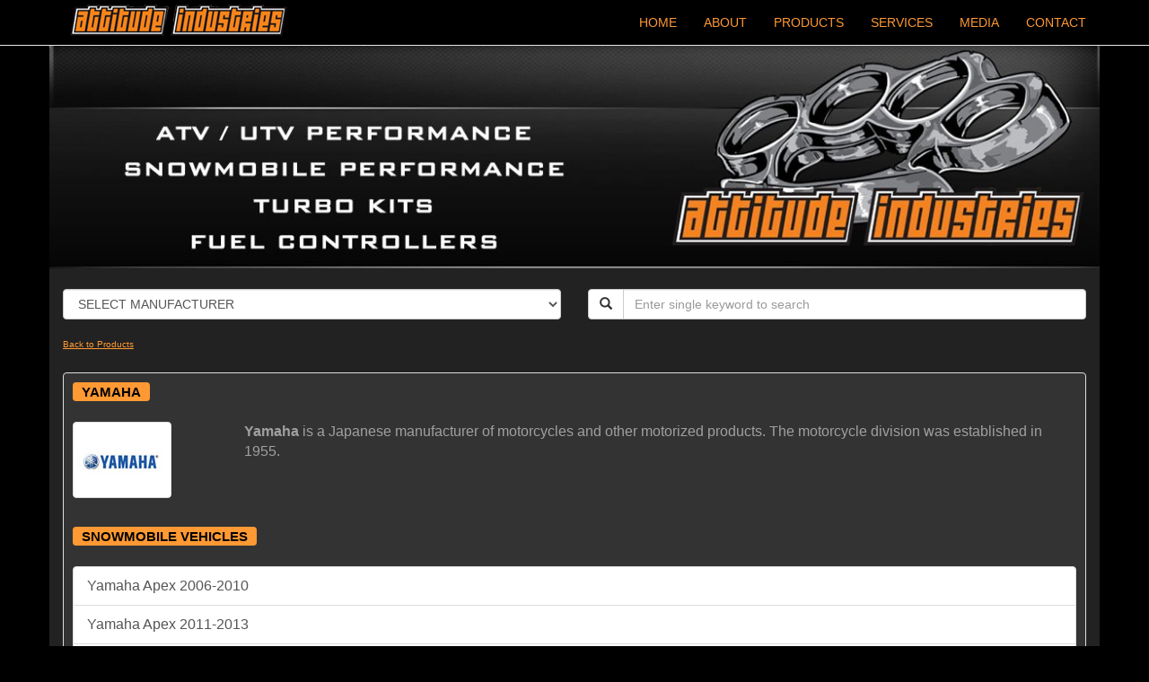

--- FILE ---
content_type: text/html; charset=UTF-8
request_url: https://tunewithattitude.com/products/Yamaha/Yamaha-Products.php
body_size: 3226
content:
<!DOCTYPE html>
<html lang="en">
<head>
	<title>Yamaha Products Fuel Programmers-Performance Parts-Accessories</title>
	
	<meta charset="utf-8">
	<meta name="viewport" content="width=device-width, initial-scale=1">
	<meta name="keywords" content="Yamaha Products">
	<meta name="description" content="Attitude Industries has a number of performance parts and accessories for the following vehicle: Yamaha Products">
	<meta name="title" content="Yamaha Products Fuel Programmers-Performance Parts-Accessories">
	<meta name="language" content="English">
	<meta name="copyright" content="Attitude Industries">

	<meta property="og:title" content="Yamaha Products Fuel Programmers-Performance Parts-Accessories">
	<meta property="og:type" content="website">
	<meta property="og:url" content="https://www.attitudeindustries.com">
	<meta property="og:image" content="https://www.attitudeindustries.com/pictures/Salt-Lake-City-Utah-Powersports-Performance.jpg">
	<meta property="og:image:type" content="image/jpeg">
	<meta property="og:image:alt" content="Salt Lake City Utah Powersports Performance">
	<meta name="twitter:card" content="summary_large_image">
	<meta name="twitter:description" content="Attitude Industries has a number of performance parts and accessories for the following vehicle: Yamaha Products">
	<meta name="twitter:title" content="Yamaha Products Fuel Programmers-Performance Parts-Accessories">
	<meta name="twitter:image" content="https://www.attitudeindustries.com/pictures/Salt-Lake-City-Utah-Powersports-Performance.jpg">
	
	<link rel="stylesheet" href="https://maxcdn.bootstrapcdn.com/bootstrap/3.3.7/css/bootstrap.min.css">
	<link rel="stylesheet" href="/custom.css?ver=3.1">	
	<link rel="canonical" href="https://www.attitudeindustries.com/products/yamaha/yamaha-products.php">

	<!--START STRUCTURED DATA-->
	<script type="application/ld+json"> 
	{ 
	"@context" : "http://schema.org",
	"@type" : "LocalBusiness",
	"name" : "Attitude Industries",
	"image" : "https://www.attitudeindustries.com/pictures/Salt-Lake-City-Utah-Powersports-Performance.jpg",
	"telephone" : "406-539-3015",
	"email" : "support@tunwithattitude.com",
	"priceRange" : "$",
	"paymentAccepted" : "Cash, credit card, etc.",
	"openingHours" : "Mo-Fri 8:30-17:00",
	"address" : 
	{ 
	  "@type" : "PostalAddress",
	  "streetAddress" : "3125 S 400 W",
	  "addressLocality" : "Salt Lake City",
	  "addressRegion" : "Utah",
	  "addressCountry" : "United States",
	  "postalCode" : "84115" 
	} 
	} 
	</script>	
	<!--END STRUCTURED DATA-->
	
	<!--GOOGLE ANALYTICS SCRIPT-->
    <script async src="https://www.googletagmanager.com/gtag/js?id=G-3VCJR51R8F"></script>
    <script>
    window.dataLayer = window.dataLayer || [];
    function gtag(){dataLayer.push(arguments);}
    gtag('js', new Date());
    gtag('config', 'G-3VCJR51R8F');
    </script>
	<!--END GOOGLE ANALYTICS SCRIPT-->	
</head>

<body>

<!-- START NAVIGATION BAR-->
<header id="header">
<div id="attitude-menu" class="navbar navbar-default navbar-fixed-top" role="navigation">
    <div class="container">
        <div class="navbar-header"><a href="http://www.TuneWithAttitude.com" class="pull-left"><img src="/images/Attitude-Industries-Brand-Text.png?ver=2" alt="Attitude Industries" title="Attitude Industries"></a>
            <button type="button" class="navbar-toggle" data-toggle="collapse" data-target=".navbar-menubuilder"><span class="sr-only">Toggle navigation</span><span class="icon-bar"></span><span class="icon-bar"></span><span class="icon-bar"></span>
            </button>
        </div>
        <div class="collapse navbar-collapse navbar-menubuilder">
            <ul class="nav navbar-nav navbar-right">
                <li><a href="/index.php">HOME</a></li>
                <li><a href="/about-attitude-industries.php">ABOUT</a></li>
                <li><a href="/attitude-products.php">PRODUCTS</a></li>
                <li><a href="/attitude-services.php">SERVICES</a></li>
                <li><a href="/attitude-industries-media.php">MEDIA</a></li>
                <li><a href="/contact-attitude-industries.php">CONTACT</a></li>				
            </ul>
        </div>
    </div>
</div>
</header>
<!-- END NAVIGATION BAR-->

<!-- START CONTAINER-->
<div class="container gray22" style="padding: 48px 0px 0px 0px">

<img src="/images/Attitude-Industries-Turbo-Solutions.jpg?ver=2" alt="Attitude Industries Turbo Solutions" title="Attitude Industries Turbo Solutions" class="img-responsive">
</div>
<!-- END CONTAINER-->

<!-- START PROMO DISPLAY
<div class="container">
<div class="alert alert-danger alert-dismissable text-center">
<a href="#" class="close" data-dismiss="alert" aria-label="close">&times;</a>
<strong>HOLIDAY SALE</strong> - Use promo code <strong>HORSEPOWER</strong> to get 10% off through Nov 27th.
</div>
</div>
PROMO DISPLAY-->

<!-- START SELECT AND SEARCH-->
<div class="container gray22">	
	<br>
	<div class="row">
		<div class="col-md-6">
			<form name="seloem">
				<div class="form-group">
					<select name="jumpmenu" onChange="jumpto(document.seloem.jumpmenu.options[document.seloem.jumpmenu.options.selectedIndex].value)" class="form-control">
					<option selected disabled>SELECT MANUFACTURER</option>
					<option value="/products/Arctic-Cat/Arctic-Cat-Products.php">Arctic Cat</option>
					<option value="/products/Can-Am/Can-Am-Products.php">Can Am</option>
					<option value="/products/CFMoto/CFMoto-Products.php">CFMoto</option>
					<option value="/products/Honda/Honda-Products.php">Honda</option>					
					<option value="/products/Husaberg/Husaberg-Products.php">Husaberg</option>
					<option value="/products/Husqvarna/Husqvarna-Products.php">Husqvarna</option>
					<option value="/products/Kawasaki/Kawasaki-Products.php">Kawasaki</option>
					<option value="/products/KTM/KTM-Products.php">KTM</option>
					<option value="/products/Polaris/Polaris-Products.php">Polaris</option>
					<option value="/products/Ski-Doo/Ski-Doo-Products.php">Ski-Doo</option>
					<option value="/products/Suzuki/Suzuki-Products.php">Suzuki</option>
					<option value="/products/Textron/Textron-Products.php">Textron</option>
					<option value="/products/Yamaha/Yamaha-Products.php">Yamaha</option>
				  </select>
				</div>
			</form>
		</div>
		<div class="col-md-6">
			<form action="/attitude-search.php">
				<div class="input-group">
					<div class="input-group-btn">
						<button class="btn btn-default" type="submit">
						<i class="glyphicon glyphicon-search"></i>
						</button>
					</div>
					<input id="searchword" type="text" class="form-control" name="searchword" placeholder="Enter single keyword to search">
				</div>
			</form>
		</div>
	</div>
</div>
<!-- END SELECT AND SEARCH-->
 
<div class="container gray22">
	<a href="/attitude-products.php" class="a3">Back to Products</a><br>
	<br>
	<div class="thumbnail gray33">
<div class='label'>YAMAHA</div><br>
<br>
<div class='row'>
  <div class='col-md-2'>
<p><img src='/images/Yamaha.jpg' alt='Yamaha Powersports' title='Yamaha Powersports' class='img-thumbnail'></p>
   </div>
   <div class='col-md-10'>
<b>Yamaha</b> is a Japanese manufacturer of motorcycles and other motorized products. The motorcycle division was established in 1955. <br>
   </div>
</div>
<br>
<div class='label'>SNOWMOBILE  VEHICLES</div><br><br>
<div class='list-group'>
<a href='Yamaha-Apex-2006-2010.php' class='list-group-item'>Yamaha Apex 2006-2010</a>
<a href='Yamaha-Apex-2011-2013.php' class='list-group-item'>Yamaha Apex 2011-2013</a>
<a href='Yamaha-Nytro-2008-2014.php' class='list-group-item'>Yamaha Nytro 2008-2014</a>
<a href='Yamaha-Phazer-2007-2018.php' class='list-group-item'>Yamaha Phazer 2007-2018</a>
<a href='Yamaha-Sidewinder-2017-2018.php' class='list-group-item'>Yamaha Sidewinder 2017-2018</a>
<a href='Yamaha-Vector-2010-2016.php' class='list-group-item'>Yamaha Vector 2010-2016</a>
<a href='Yamaha-Viper-2014-2018.php' class='list-group-item'>Yamaha Viper 2014-2018</a>
</div><br>
<div class='label'>ATV  VEHICLES</div><br><br>
<div class='list-group'>
<a href='Yamaha-Grizzly-550-2009-2015.php' class='list-group-item'>Yamaha Grizzly 550 2009-2015</a>
<a href='Yamaha-Grizzly-700-2006-2014.php' class='list-group-item'>Yamaha Grizzly 700 2006-2014</a>
<a href='Yamaha-Grizzly-700-2015-2020.php' class='list-group-item'>Yamaha Grizzly 700 2015-2020</a>
<a href='Yamaha-Kodiak-450-2018-2020.php' class='list-group-item'>Yamaha Kodiak 450 2018-2020</a>
<a href='Yamaha-Kodiak-700-2016-2020.php' class='list-group-item'>Yamaha Kodiak 700 2016-2020</a>
<a href='Yamaha-Raptor-700-2005-2014.php' class='list-group-item'>Yamaha Raptor 700 2005-2014</a>
<a href='Yamaha-Raptor-700-R-2015-2020.php' class='list-group-item'>Yamaha Raptor 700/R 2015-2020</a>
<a href='Yamaha-YFZ-450-2009-2014.php' class='list-group-item'>Yamaha YFZ 450 2009-2014</a>
<a href='Yamaha-YFZ-450-R-X-2015-2020.php' class='list-group-item'>Yamaha YFZ 450 R/X 2015-2020</a>
</div><br>
<div class='label'>UTV  VEHICLES</div><br><br>
<div class='list-group'>
<a href='Yamaha-Rhino-2008-2014.php' class='list-group-item'>Yamaha Rhino 2008-2014</a>
<a href='Yamaha-Viking-2014-2020.php' class='list-group-item'>Yamaha Viking 2014-2020</a>
<a href='Yamaha-Wolverine-2016-2020.php' class='list-group-item'>Yamaha Wolverine X2/X4 2016-2020</a>
<a href='Yamaha-YXZ-1000-R-2016-2020.php' class='list-group-item'>Yamaha YXZ 1000 R 2016-2020</a>
</div><br>
<div class='label'>DUAL SPORT DIRT BIKE  VEHICLES</div><br><br>
<div class='list-group'>
<a href='Yamaha-WR-250-X-R-2008-2020.php' class='list-group-item'>Yamaha WR 250 X/R 2008-2020</a>
<a href='Yamaha-WR-450-F-2012-2015.php' class='list-group-item'>Yamaha WR 450 F 2012-2015</a>
<a href='Yamaha-WR-450-F-2016-2018.php' class='list-group-item'>Yamaha WR 450 F 2016-2018</a>
<a href='Yamaha-XT-660-Tenere-2004-2009.php' class='list-group-item'>Yamaha XT 660 Tenere 2004-2009</a>
<a href='Yamaha-YZ-450-F-2010-2016.php' class='list-group-item'>Yamaha YZ 450 F 2010-2016</a>
</div><br>
<br>
	</div>
	<br>
</div>
 
<!-- START FOOTER-->
<footer id="footer">

<!--
<div class="container gray22" style="padding: 0px 0px 0px 0px">
<script async src="//pagead2.googlesyndication.com/pagead/js/adsbygoogle.js"></script>
<ins class="adsbygoogle"
     style="display:block"
     data-ad-client="ca-pub-5629588842608221"
     data-ad-slot="8458720907"
     data-ad-format="auto"></ins>
<script>
(adsbygoogle = window.adsbygoogle || []).push({});
</script>
<br>
</div>
 -->
<div class="container gray22" style="padding: 0px 0px 0px 0px">
<img src="/images/EFI-controllers-Bottom-Line.jpg?ver=1" alt="EFI controllers Bottom Line" title="EFI controllers Bottom Line" class="img-responsive">
</div>
<div class="container text-center">
<br>
<a href="/index.php" class="a2">HOME</a>&nbsp;&nbsp;|&nbsp;&nbsp;
<a href="/about-attitude-industries.php" class="a2">ABOUT</a>&nbsp;&nbsp;|&nbsp;&nbsp;
<a href="/attitude-products.php" class="a2">PRODUCTS</a>&nbsp;&nbsp;|&nbsp;&nbsp;
<a href="/attitude-services.php" class="a2">SERVICES</a>&nbsp;&nbsp;|&nbsp;&nbsp;
<a href="/attitude-industries-media.php" class="a2">MEDIA</a>&nbsp;&nbsp;|&nbsp;&nbsp;
<a href="/attitude-links.php" class="a2">LINKS</a>&nbsp;&nbsp;|&nbsp;&nbsp;
<a href="/contact-attitude-industries.php" class="a2">CONTACT</a>
<br>
<br>
<a href="https://www.youtube.com/user/AttitudeIndustries" target="_blank"><img src="/images/YouTube.png" alt="Attitude Industries YouTube"></a>
&nbsp;
<a href="https://www.facebook.com/AttitudeIndustries" target="_blank"><img src="/images/Facebook.png" alt="Attitude Industries Facebook"></a>
&nbsp;	
<a href="https://www.instagram.com/Attitude_Industries" target="_blank"><img src="/images/Instagram.png" alt="Attitude Industries Instagram"></a>
<br>
<br>
<img src="/images/Payment-American-Express.jpg" alt="American Express">
&nbsp;
<img src="/images/Payment-Discover.jpg" alt="Discover">
&nbsp;
<img src="/images/Payment-Mastercard.jpg" alt="Mastercard">
&nbsp;
<img src="/images/Payment-Visa.jpg" alt="Visa">
&nbsp;
<img src="/images/Payment-PayPal.jpg" alt="PayPal">
<br>
<br>
&copy; 2005-2026<br>Attitude Industries<br>All Rights Reserved.<br> 
<br>	
<a href="/attitude-privacy-policy.php" class="a2">Privacy Policy</a>&nbsp;&nbsp;|&nbsp;&nbsp;
<a href="/attitude-terms-conditions.php" class="a2">Terms and Conditions</a><br> 
<br>	
<a href="https://www.nextlevelwebmarketing.com" class="a2" title="Web Design by Next Level Web &amp; Marketing">Web Design by Next Level Web &amp; Marketing</a><br> 
<a href="https://www.dfmanenterprises.com" class="a2" title="Business Support from DFman Enterprises">Business Support from DFman Enterprises</a><br> 
<br>	
<br>
</div>
</footer>
<script src="/selectoem.js"></script>
<script src="https://ajax.googleapis.com/ajax/libs/jquery/3.3.1/jquery.min.js"></script>
<script src="https://maxcdn.bootstrapcdn.com/bootstrap/3.3.7/js/bootstrap.min.js"></script>
<script src='https://www.google.com/recaptcha/api.js'></script>
</body>
</html>
<!-- END FOOTER-->


--- FILE ---
content_type: text/css
request_url: https://tunewithattitude.com/custom.css?ver=3.1
body_size: 763
content:
/*****************************************/
/********** MAIN BODY ELEMENTS ***********/
/*****************************************/
body{background-color: #000000;color: #A0A0A0;font-family: Arial, Helvetica, sans-serif;font-size: 16px;}
/*****************************************/
/********** DESIGN ELEMENTS **************/
/*****************************************/
.pic{border: medium double rgb(0,0,0);}
.label{padding: 2px 10px;font-size: 15px;color: #000000;background-color: #ff9933;}
/*****************************************/
/********** SPACING **********************/
/*****************************************/
.thumbnail{padding: 10px 10px;}
/*****************************************/
/********** TEXT *************************/
/*****************************************/
h1{color: #ff9933;}
h2{color: #ff9933;}
h3{color: #ff9933;}
h4{color: #ff9933;}
.text00{color: #000000;}
.textA0{color: #A0A0A0;}
.textOrange{color: #ff9933;}
/*****************************************/
/********** FILLS AND BACKGROUNDS ********/
/*****************************************/
.black {background-color: #000000;}
.white {background-color: #FFFFFF;}
.grayCC {background-color: #CCCCCC;}
.grayEE {background-color: #EEEEEE;}
.gray22 {background-color: #222222;}
.gray33 {background-color: #333333;}
.gray88 {background-color: #888888;}
.orange {background-color: #ff9933; color: #000000; border-color: #000000; padding: 0px 10px;}
/*****************************************/
/********** LINKS ************************/
/*****************************************/
a.a1:link{   color: #ff9933; font-size: 18px; font-family:Arial, Helvetica, sans-serif; text-decoration: none;}
a.a1:visited{color: #ff9933; font-size: 18px; font-family:Arial, Helvetica, sans-serif; text-decoration: none;}
a.a1:hover{  color: #FFFFFF; font-size: 18px; font-family:Arial, Helvetica, sans-serif; text-decoration: none;}
a.a2:link{   color: #ff9933; font-size: 16px; font-family:Arial, Helvetica, sans-serif; text-decoration: underline;}
a.a2:visited{color: #ff9933; font-size: 16px; font-family:Arial, Helvetica, sans-serif; text-decoration: underline;}
a.a2:hover{  color: #FFFFFF; font-size: 16px; font-family:Arial, Helvetica, sans-serif; text-decoration: underline;}
a.a3:link{   color: #ff9933; font-size: 10px; font-family:Arial, Helvetica, sans-serif; text-decoration: underline;}
a.a3:visited{color: #ff9933; font-size: 10px; font-family:Arial, Helvetica, sans-serif; text-decoration: underline;}
a.a3:hover{  color: #FFFFFF; font-size: 10px; font-family:Arial, Helvetica, sans-serif; text-decoration: underline;}
a.a4:link{   color: #ff9933; font-size: 18px; font-family:Arial, Helvetica, sans-serif; text-decoration: underline;}
a.a4:visited{color: #ff9933; font-size: 18px; font-family:Arial, Helvetica, sans-serif; text-decoration: underline;}
a.a4:hover{  color: #FFFFFF; font-size: 18px; font-family:Arial, Helvetica, sans-serif; text-decoration: underline;}
/*****************************************/
/********** NAVIGATION BAR ***************/
/*****************************************/
#attitude-menu.navbar-default .navbar-brand {color: rgba(255, 153, 51, 1);font-size: 14px;}
#attitude-menu.navbar-default{font-size: 14px;background-color: rgba(0, 0, 0, 1);border-bottom-width: 1px;}
#attitude-menu.navbar-default .navbar-nav>li>a {color: rgba(255, 153, 51, 1);background-color: rgba(0, 0, 0, 1);}
#attitude-menu.navbar-default .navbar-nav>li>a:hover,
#attitude-menu.navbar-default .navbar-nav>li>a:focus {color: rgba(0, 0, 0, 1);background-color: rgba(255, 153, 51, 1);}
#attitude-menu.navbar-default .navbar-nav>.active>a,
#attitude-menu.navbar-default .navbar-nav>.active>a:hover,
#attitude-menu.navbar-default .navbar-nav>.active>a:focus {color: rgba(85, 85, 85, 1);background-color: rgba(255, 153, 51, 1);}
#attitude-menu.navbar-default .navbar-toggle {border-color: #ff9933;}
#attitude-menu.navbar-default .navbar-toggle:hover,
#attitude-menu.navbar-default .navbar-toggle:focus {background-color: #ff9933;}
#attitude-menu.navbar-default .navbar-toggle .icon-bar {background-color: #ff9933;}
#attitude-menu.navbar-default .navbar-toggle:hover .icon-bar,
#attitude-menu.navbar-default .navbar-toggle:focus .icon-bar {background-color: #000000;}
/*****************************************/
/********** YOUTUBE VIDEO SIZING *********/
/*****************************************/
.videoWrapper {position: relative;padding-bottom: 56.25%;padding-top: 25px;height: 0;}
.videoWrapper iframe {position: absolute;top: 0;left: 0;width: 100%;height: 100%;}
/*****************************************/
/********** NAVBAR COLLAPSE **************/
/*****************************************/
/*Be default the navbar menu collapses to mobile dropdown at 768px. This forces it to collapse sooner*/
@media (max-width: 991px) {
.navbar-header {float: none;}
.navbar-left,.navbar-right {float: none !important;}
.navbar-toggle {display: block;}
.navbar-collapse {border-top: 1px solid transparent;box-shadow: inset 0 1px 0 rgba(255,255,255,0.1);}
.navbar-fixed-top {top: 0;border-width: 0 0 1px;}
.navbar-collapse.collapse {display: none!important;}
.navbar-nav {float: none!important;margin-top: 7.5px;}
.navbar-nav>li {float: none;}
.navbar-nav>li>a {padding-top: 10px;padding-bottom: 10px;}
.collapse.in{display:block !important;}
}

--- FILE ---
content_type: text/javascript
request_url: https://tunewithattitude.com/selectoem.js
body_size: -154
content:
function jumpto(x){

if (document.seloem.jumpmenu.value != "null") {
	document.location.href = x
	}
}